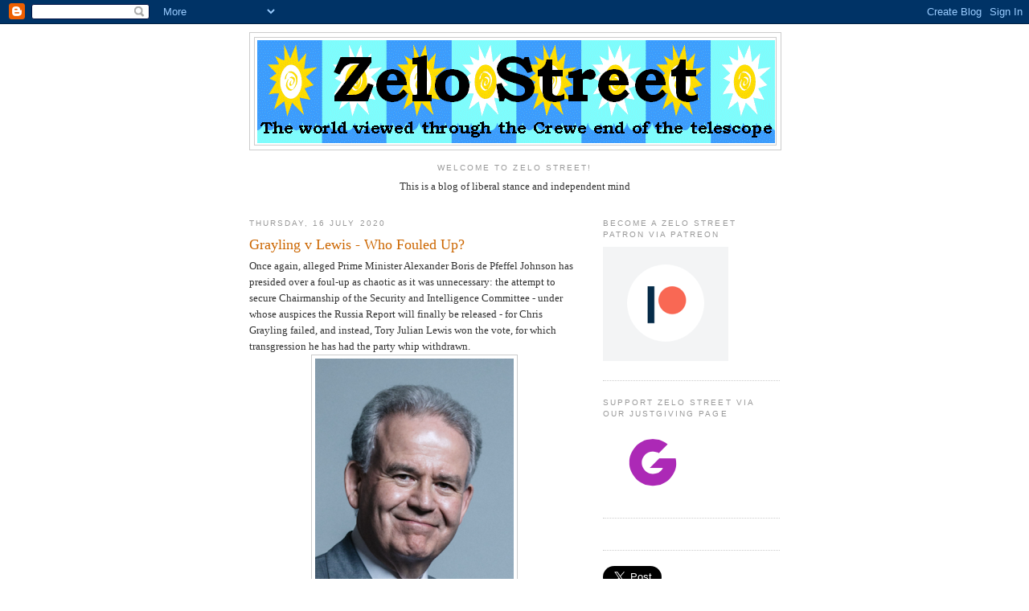

--- FILE ---
content_type: text/html; charset=utf-8
request_url: https://accounts.google.com/o/oauth2/postmessageRelay?parent=https%3A%2F%2Fzelo-street.blogspot.com&jsh=m%3B%2F_%2Fscs%2Fabc-static%2F_%2Fjs%2Fk%3Dgapi.lb.en.2kN9-TZiXrM.O%2Fd%3D1%2Frs%3DAHpOoo_B4hu0FeWRuWHfxnZ3V0WubwN7Qw%2Fm%3D__features__
body_size: 158
content:
<!DOCTYPE html><html><head><title></title><meta http-equiv="content-type" content="text/html; charset=utf-8"><meta http-equiv="X-UA-Compatible" content="IE=edge"><meta name="viewport" content="width=device-width, initial-scale=1, minimum-scale=1, maximum-scale=1, user-scalable=0"><script src='https://ssl.gstatic.com/accounts/o/2580342461-postmessagerelay.js' nonce="wVnALpZ0e-prsawYL5kWdw"></script></head><body><script type="text/javascript" src="https://apis.google.com/js/rpc:shindig_random.js?onload=init" nonce="wVnALpZ0e-prsawYL5kWdw"></script></body></html>